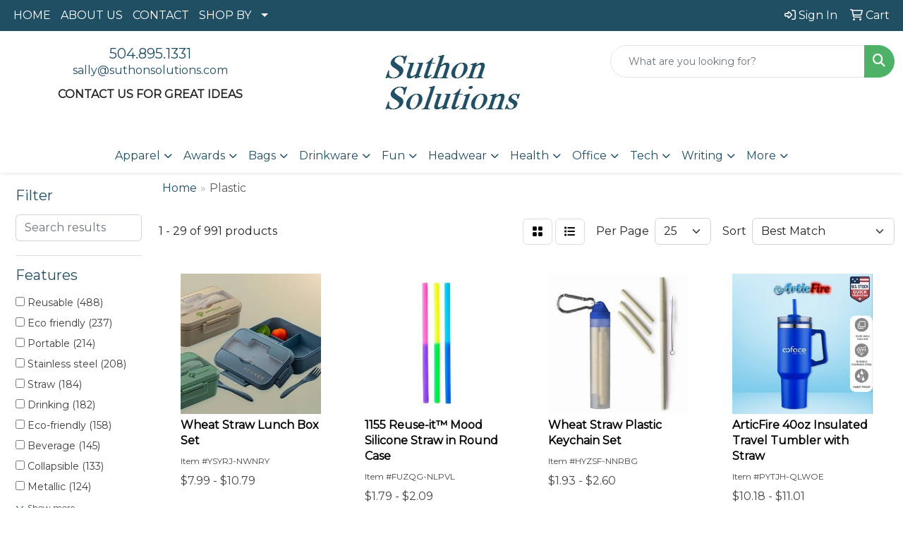

--- FILE ---
content_type: text/html
request_url: https://www.suthonsolutions.com/ws/ws.dll/StartSrch?UID=100540&WENavID=17504409
body_size: 13938
content:
<!DOCTYPE html>
<html lang="en"><head>
<meta charset="utf-8">
<meta http-equiv="X-UA-Compatible" content="IE=edge">
<meta name="viewport" content="width=device-width, initial-scale=1">
<!-- The above 3 meta tags *must* come first in the head; any other head content must come *after* these tags -->


<link href="/distsite/styles/8/css/bootstrap.min.css" rel="stylesheet" />
<link href="https://fonts.googleapis.com/css?family=Open+Sans:400,600|Oswald:400,600" rel="stylesheet">
<link href="/distsite/styles/8/css/owl.carousel.min.css" rel="stylesheet">
<link href="/distsite/styles/8/css/nouislider.css" rel="stylesheet">
<!--<link href="/distsite/styles/8/css/menu.css" rel="stylesheet"/>-->
<link href="/distsite/styles/8/css/flexslider.css" rel="stylesheet">
<link href="/distsite/styles/8/css/all.min.css" rel="stylesheet">
<link href="/distsite/styles/8/css/slick/slick.css" rel="stylesheet"/>
<link href="/distsite/styles/8/css/lightbox/lightbox.css" rel="stylesheet"  />
<link href="/distsite/styles/8/css/yamm.css" rel="stylesheet" />
<!-- Custom styles for this theme -->
<link href="/we/we.dll/StyleSheet?UN=100540&Type=WETheme&TS=C44473.5193402778" rel="stylesheet">
<!-- Custom styles for this theme -->
<link href="/we/we.dll/StyleSheet?UN=100540&Type=WETheme-PS&TS=C44473.5193402778" rel="stylesheet">


<!-- HTML5 shim and Respond.js for IE8 support of HTML5 elements and media queries -->
<!--[if lt IE 9]>
      <script src="https://oss.maxcdn.com/html5shiv/3.7.3/html5shiv.min.js"></script>
      <script src="https://oss.maxcdn.com/respond/1.4.2/respond.min.js"></script>
    <![endif]-->

</head>

<body style="background:#fff;">


  <!-- Slide-Out Menu -->
  <div id="filter-menu" class="filter-menu">
    <button id="close-menu" class="btn-close"></button>
    <div class="menu-content">
      
<aside class="filter-sidebar">



<div class="filter-section first">
	<h2>Filter</h2>
	 <div class="input-group mb-3">
	 <input type="text" style="border-right:0;" placeholder="Search results" class="form-control text-search-within-results" name="SearchWithinResults" value="" maxlength="100" onkeyup="HandleTextFilter(event);">
	  <label class="input-group-text" style="background-color:#fff;"><a  style="display:none;" href="javascript:void(0);" class="remove-filter" data-toggle="tooltip" title="Clear" onclick="ClearTextFilter();"><i class="far fa-times" aria-hidden="true"></i> <span class="fa-sr-only">x</span></a></label>
	</div>
</div>

<a href="javascript:void(0);" class="clear-filters"  style="display:none;" onclick="ClearDrillDown();">Clear all filters</a>

<div class="filter-section"  style="display:none;">
	<h2>Categories</h2>

	<div class="filter-list">

	 

		<!-- wrapper for more filters -->
        <div class="show-filter">

		</div><!-- showfilters -->

	</div>

		<a href="#" class="show-more"  style="display:none;" >Show more</a>
</div>


<div class="filter-section" >
	<h2>Features</h2>

		<div class="filter-list">

	  		<div class="checkbox"><label><input class="filtercheckbox" type="checkbox" name="2|Reusable" ><span> Reusable (488)</span></label></div><div class="checkbox"><label><input class="filtercheckbox" type="checkbox" name="2|Eco friendly" ><span> Eco friendly (237)</span></label></div><div class="checkbox"><label><input class="filtercheckbox" type="checkbox" name="2|Portable" ><span> Portable (214)</span></label></div><div class="checkbox"><label><input class="filtercheckbox" type="checkbox" name="2|Stainless steel" ><span> Stainless steel (208)</span></label></div><div class="checkbox"><label><input class="filtercheckbox" type="checkbox" name="2|Straw" ><span> Straw (184)</span></label></div><div class="checkbox"><label><input class="filtercheckbox" type="checkbox" name="2|Drinking" ><span> Drinking (182)</span></label></div><div class="checkbox"><label><input class="filtercheckbox" type="checkbox" name="2|Eco-friendly" ><span> Eco-friendly (158)</span></label></div><div class="checkbox"><label><input class="filtercheckbox" type="checkbox" name="2|Beverage" ><span> Beverage (145)</span></label></div><div class="checkbox"><label><input class="filtercheckbox" type="checkbox" name="2|Collapsible" ><span> Collapsible (133)</span></label></div><div class="checkbox"><label><input class="filtercheckbox" type="checkbox" name="2|Metallic" ><span> Metallic (124)</span></label></div><div class="show-filter"><div class="checkbox"><label><input class="filtercheckbox" type="checkbox" name="2|Travel" ><span> Travel (124)</span></label></div><div class="checkbox"><label><input class="filtercheckbox" type="checkbox" name="2|Plastic" ><span> Plastic (119)</span></label></div><div class="checkbox"><label><input class="filtercheckbox" type="checkbox" name="2|Metal drinking straw" ><span> Metal drinking straw (118)</span></label></div><div class="checkbox"><label><input class="filtercheckbox" type="checkbox" name="2|Double walled" ><span> Double walled (115)</span></label></div><div class="checkbox"><label><input class="filtercheckbox" type="checkbox" name="2|Durable" ><span> Durable (114)</span></label></div><div class="checkbox"><label><input class="filtercheckbox" type="checkbox" name="2|Gold metal" ><span> Gold metal (114)</span></label></div><div class="checkbox"><label><input class="filtercheckbox" type="checkbox" name="2|Reusable bendy straws" ><span> Reusable bendy straws (114)</span></label></div><div class="checkbox"><label><input class="filtercheckbox" type="checkbox" name="2|Stainless steel straw" ><span> Stainless steel straw (113)</span></label></div><div class="checkbox"><label><input class="filtercheckbox" type="checkbox" name="2|Straight" ><span> Straight (106)</span></label></div><div class="checkbox"><label><input class="filtercheckbox" type="checkbox" name="2|Silicone" ><span> Silicone (105)</span></label></div><div class="checkbox"><label><input class="filtercheckbox" type="checkbox" name="2|Drinking straw" ><span> Drinking straw (102)</span></label></div><div class="checkbox"><label><input class="filtercheckbox" type="checkbox" name="2|Reusable straw" ><span> Reusable straw (102)</span></label></div><div class="checkbox"><label><input class="filtercheckbox" type="checkbox" name="2|Metal" ><span> Metal (84)</span></label></div><div class="checkbox"><label><input class="filtercheckbox" type="checkbox" name="2|Cocktail" ><span> Cocktail (81)</span></label></div><div class="checkbox"><label><input class="filtercheckbox" type="checkbox" name="2|Cleaning brush" ><span> Cleaning brush (79)</span></label></div><div class="checkbox"><label><input class="filtercheckbox" type="checkbox" name="2|Biodegradable" ><span> Biodegradable (70)</span></label></div><div class="checkbox"><label><input class="filtercheckbox" type="checkbox" name="2|Metal straw" ><span> Metal straw (67)</span></label></div><div class="checkbox"><label><input class="filtercheckbox" type="checkbox" name="2|Party" ><span> Party (67)</span></label></div><div class="checkbox"><label><input class="filtercheckbox" type="checkbox" name="2|Foldable" ><span> Foldable (65)</span></label></div><div class="checkbox"><label><input class="filtercheckbox" type="checkbox" name="2|8.5&quot; length" ><span> 8.5&quot; length (63)</span></label></div><div class="checkbox"><label><input class="filtercheckbox" type="checkbox" name="2|Drink" ><span> Drink (63)</span></label></div><div class="checkbox"><label><input class="filtercheckbox" type="checkbox" name="2|Case" ><span> Case (60)</span></label></div><div class="checkbox"><label><input class="filtercheckbox" type="checkbox" name="2|Bent" ><span> Bent (59)</span></label></div><div class="checkbox"><label><input class="filtercheckbox" type="checkbox" name="2|Bamboo" ><span> Bamboo (58)</span></label></div><div class="checkbox"><label><input class="filtercheckbox" type="checkbox" name="2|Eco" ><span> Eco (58)</span></label></div><div class="checkbox"><label><input class="filtercheckbox" type="checkbox" name="2|0.25&quot; diameter" ><span> 0.25&quot; diameter (57)</span></label></div><div class="checkbox"><label><input class="filtercheckbox" type="checkbox" name="2|Washable" ><span> Washable (56)</span></label></div><div class="checkbox"><label><input class="filtercheckbox" type="checkbox" name="2|Food grade" ><span> Food grade (54)</span></label></div><div class="checkbox"><label><input class="filtercheckbox" type="checkbox" name="2|Silicone straw" ><span> Silicone straw (54)</span></label></div><div class="checkbox"><label><input class="filtercheckbox" type="checkbox" name="2|Smoothie" ><span> Smoothie (54)</span></label></div><div class="checkbox"><label><input class="filtercheckbox" type="checkbox" name="2|Juice" ><span> Juice (52)</span></label></div><div class="checkbox"><label><input class="filtercheckbox" type="checkbox" name="2|Sustainable" ><span> Sustainable (51)</span></label></div><div class="checkbox"><label><input class="filtercheckbox" type="checkbox" name="2|Brush" ><span> Brush (48)</span></label></div><div class="checkbox"><label><input class="filtercheckbox" type="checkbox" name="2|Flexible" ><span> Flexible (48)</span></label></div><div class="checkbox"><label><input class="filtercheckbox" type="checkbox" name="2|Lightweight" ><span> Lightweight (47)</span></label></div><div class="checkbox"><label><input class="filtercheckbox" type="checkbox" name="2|Recycle" ><span> Recycle (46)</span></label></div><div class="checkbox"><label><input class="filtercheckbox" type="checkbox" name="2|Sipper" ><span> Sipper (46)</span></label></div><div class="checkbox"><label><input class="filtercheckbox" type="checkbox" name="2|Recyclable" ><span> Recyclable (45)</span></label></div><div class="checkbox"><label><input class="filtercheckbox" type="checkbox" name="2|Coffee" ><span> Coffee (42)</span></label></div><div class="checkbox"><label><input class="filtercheckbox" type="checkbox" name="2|Eco straw" ><span> Eco straw (42)</span></label></div></div>

			<!-- wrapper for more filters -->
			<div class="show-filter">

			</div><!-- showfilters -->
 		</div>
		<a href="#" class="show-more"  >Show more</a>


</div>


<div class="filter-section" >
	<h2>Colors</h2>

		<div class="filter-list">

		  	<div class="checkbox"><label><input class="filtercheckbox" type="checkbox" name="1|Blue" ><span> Blue (463)</span></label></div><div class="checkbox"><label><input class="filtercheckbox" type="checkbox" name="1|Black" ><span> Black (424)</span></label></div><div class="checkbox"><label><input class="filtercheckbox" type="checkbox" name="1|Green" ><span> Green (351)</span></label></div><div class="checkbox"><label><input class="filtercheckbox" type="checkbox" name="1|Red" ><span> Red (289)</span></label></div><div class="checkbox"><label><input class="filtercheckbox" type="checkbox" name="1|Pink" ><span> Pink (267)</span></label></div><div class="checkbox"><label><input class="filtercheckbox" type="checkbox" name="1|Silver" ><span> Silver (260)</span></label></div><div class="checkbox"><label><input class="filtercheckbox" type="checkbox" name="1|Purple" ><span> Purple (259)</span></label></div><div class="checkbox"><label><input class="filtercheckbox" type="checkbox" name="1|Yellow" ><span> Yellow (199)</span></label></div><div class="checkbox"><label><input class="filtercheckbox" type="checkbox" name="1|Gold" ><span> Gold (176)</span></label></div><div class="checkbox"><label><input class="filtercheckbox" type="checkbox" name="1|White" ><span> White (174)</span></label></div><div class="show-filter"><div class="checkbox"><label><input class="filtercheckbox" type="checkbox" name="1|Orange" ><span> Orange (154)</span></label></div><div class="checkbox"><label><input class="filtercheckbox" type="checkbox" name="1|Gray" ><span> Gray (136)</span></label></div><div class="checkbox"><label><input class="filtercheckbox" type="checkbox" name="1|Rose gold" ><span> Rose gold (123)</span></label></div><div class="checkbox"><label><input class="filtercheckbox" type="checkbox" name="1|Various" ><span> Various (56)</span></label></div><div class="checkbox"><label><input class="filtercheckbox" type="checkbox" name="1|Light blue" ><span> Light blue (51)</span></label></div><div class="checkbox"><label><input class="filtercheckbox" type="checkbox" name="1|Gradient ramp" ><span> Gradient ramp (42)</span></label></div><div class="checkbox"><label><input class="filtercheckbox" type="checkbox" name="1|Clear" ><span> Clear (38)</span></label></div><div class="checkbox"><label><input class="filtercheckbox" type="checkbox" name="1|Brown" ><span> Brown (34)</span></label></div><div class="checkbox"><label><input class="filtercheckbox" type="checkbox" name="1|Rainbow" ><span> Rainbow (33)</span></label></div><div class="checkbox"><label><input class="filtercheckbox" type="checkbox" name="1|Natural bamboo brown" ><span> Natural bamboo brown (28)</span></label></div><div class="checkbox"><label><input class="filtercheckbox" type="checkbox" name="1|Royal blue" ><span> Royal blue (23)</span></label></div><div class="checkbox"><label><input class="filtercheckbox" type="checkbox" name="1|Brass" ><span> Brass (20)</span></label></div><div class="checkbox"><label><input class="filtercheckbox" type="checkbox" name="1|Lime green" ><span> Lime green (20)</span></label></div><div class="checkbox"><label><input class="filtercheckbox" type="checkbox" name="1|Gradient rainbow" ><span> Gradient rainbow (18)</span></label></div><div class="checkbox"><label><input class="filtercheckbox" type="checkbox" name="1|Navy blue" ><span> Navy blue (18)</span></label></div><div class="checkbox"><label><input class="filtercheckbox" type="checkbox" name="1|Beige" ><span> Beige (14)</span></label></div><div class="checkbox"><label><input class="filtercheckbox" type="checkbox" name="1|Rose red" ><span> Rose red (11)</span></label></div><div class="checkbox"><label><input class="filtercheckbox" type="checkbox" name="1|Dark blue" ><span> Dark blue (10)</span></label></div><div class="checkbox"><label><input class="filtercheckbox" type="checkbox" name="1|Light pink" ><span> Light pink (9)</span></label></div><div class="checkbox"><label><input class="filtercheckbox" type="checkbox" name="1|Sky blue" ><span> Sky blue (9)</span></label></div><div class="checkbox"><label><input class="filtercheckbox" type="checkbox" name="1|Bronze" ><span> Bronze (8)</span></label></div><div class="checkbox"><label><input class="filtercheckbox" type="checkbox" name="1|Dark gray" ><span> Dark gray (8)</span></label></div><div class="checkbox"><label><input class="filtercheckbox" type="checkbox" name="1|Light green" ><span> Light green (7)</span></label></div><div class="checkbox"><label><input class="filtercheckbox" type="checkbox" name="1|Magenta pink" ><span> Magenta pink (7)</span></label></div><div class="checkbox"><label><input class="filtercheckbox" type="checkbox" name="1|Hot pink" ><span> Hot pink (6)</span></label></div><div class="checkbox"><label><input class="filtercheckbox" type="checkbox" name="1|Kraft brown" ><span> Kraft brown (6)</span></label></div><div class="checkbox"><label><input class="filtercheckbox" type="checkbox" name="1|Natural beige" ><span> Natural beige (6)</span></label></div><div class="checkbox"><label><input class="filtercheckbox" type="checkbox" name="1|Teal blue" ><span> Teal blue (6)</span></label></div><div class="checkbox"><label><input class="filtercheckbox" type="checkbox" name="1|Blue/purple" ><span> Blue/purple (5)</span></label></div><div class="checkbox"><label><input class="filtercheckbox" type="checkbox" name="1|Forest green" ><span> Forest green (5)</span></label></div><div class="checkbox"><label><input class="filtercheckbox" type="checkbox" name="1|Golden" ><span> Golden (5)</span></label></div><div class="checkbox"><label><input class="filtercheckbox" type="checkbox" name="1|Silver/black" ><span> Silver/black (5)</span></label></div><div class="checkbox"><label><input class="filtercheckbox" type="checkbox" name="1|Bamboo brown" ><span> Bamboo brown (4)</span></label></div><div class="checkbox"><label><input class="filtercheckbox" type="checkbox" name="1|Light gray" ><span> Light gray (4)</span></label></div><div class="checkbox"><label><input class="filtercheckbox" type="checkbox" name="1|Natural" ><span> Natural (4)</span></label></div><div class="checkbox"><label><input class="filtercheckbox" type="checkbox" name="1|Natural calico bag" ><span> Natural calico bag (4)</span></label></div><div class="checkbox"><label><input class="filtercheckbox" type="checkbox" name="1|Pink/purple" ><span> Pink/purple (4)</span></label></div><div class="checkbox"><label><input class="filtercheckbox" type="checkbox" name="1|Silver/blue" ><span> Silver/blue (4)</span></label></div><div class="checkbox"><label><input class="filtercheckbox" type="checkbox" name="1|Sliver" ><span> Sliver (4)</span></label></div><div class="checkbox"><label><input class="filtercheckbox" type="checkbox" name="1|Tan" ><span> Tan (4)</span></label></div></div>


			<!-- wrapper for more filters -->
			<div class="show-filter">

			</div><!-- showfilters -->

		  </div>

		<a href="#" class="show-more"  >Show more</a>
</div>


<div class="filter-section"  >
	<h2>Price Range</h2>
	<div class="filter-price-wrap">
		<div class="filter-price-inner">
			<div class="input-group">
				<span class="input-group-text input-group-text-white">$</span>
				<input type="text" class="form-control form-control-sm filter-min-prices" name="min-prices" value="" placeholder="Min" onkeyup="HandlePriceFilter(event);">
			</div>
			<div class="input-group">
				<span class="input-group-text input-group-text-white">$</span>
				<input type="text" class="form-control form-control-sm filter-max-prices" name="max-prices" value="" placeholder="Max" onkeyup="HandlePriceFilter(event);">
			</div>
		</div>
		<a href="javascript:void(0)" onclick="SetPriceFilter();" ><i class="fa-solid fa-chevron-right"></i></a>
	</div>
</div>

<div class="filter-section"   >
	<h2>Quantity</h2>
	<div class="filter-price-wrap mb-2">
		<input type="text" class="form-control form-control-sm filter-quantity" value="" placeholder="Qty" onkeyup="HandleQuantityFilter(event);">
		<a href="javascript:void(0)" onclick="SetQuantityFilter();"><i class="fa-solid fa-chevron-right"></i></a>
	</div>
</div>




	</aside>

    </div>
</div>




	<div class="container-fluid">
		<div class="row">

			<div class="col-md-3 col-lg-2">
        <div class="d-none d-md-block">
          <div id="desktop-filter">
            
<aside class="filter-sidebar">



<div class="filter-section first">
	<h2>Filter</h2>
	 <div class="input-group mb-3">
	 <input type="text" style="border-right:0;" placeholder="Search results" class="form-control text-search-within-results" name="SearchWithinResults" value="" maxlength="100" onkeyup="HandleTextFilter(event);">
	  <label class="input-group-text" style="background-color:#fff;"><a  style="display:none;" href="javascript:void(0);" class="remove-filter" data-toggle="tooltip" title="Clear" onclick="ClearTextFilter();"><i class="far fa-times" aria-hidden="true"></i> <span class="fa-sr-only">x</span></a></label>
	</div>
</div>

<a href="javascript:void(0);" class="clear-filters"  style="display:none;" onclick="ClearDrillDown();">Clear all filters</a>

<div class="filter-section"  style="display:none;">
	<h2>Categories</h2>

	<div class="filter-list">

	 

		<!-- wrapper for more filters -->
        <div class="show-filter">

		</div><!-- showfilters -->

	</div>

		<a href="#" class="show-more"  style="display:none;" >Show more</a>
</div>


<div class="filter-section" >
	<h2>Features</h2>

		<div class="filter-list">

	  		<div class="checkbox"><label><input class="filtercheckbox" type="checkbox" name="2|Reusable" ><span> Reusable (488)</span></label></div><div class="checkbox"><label><input class="filtercheckbox" type="checkbox" name="2|Eco friendly" ><span> Eco friendly (237)</span></label></div><div class="checkbox"><label><input class="filtercheckbox" type="checkbox" name="2|Portable" ><span> Portable (214)</span></label></div><div class="checkbox"><label><input class="filtercheckbox" type="checkbox" name="2|Stainless steel" ><span> Stainless steel (208)</span></label></div><div class="checkbox"><label><input class="filtercheckbox" type="checkbox" name="2|Straw" ><span> Straw (184)</span></label></div><div class="checkbox"><label><input class="filtercheckbox" type="checkbox" name="2|Drinking" ><span> Drinking (182)</span></label></div><div class="checkbox"><label><input class="filtercheckbox" type="checkbox" name="2|Eco-friendly" ><span> Eco-friendly (158)</span></label></div><div class="checkbox"><label><input class="filtercheckbox" type="checkbox" name="2|Beverage" ><span> Beverage (145)</span></label></div><div class="checkbox"><label><input class="filtercheckbox" type="checkbox" name="2|Collapsible" ><span> Collapsible (133)</span></label></div><div class="checkbox"><label><input class="filtercheckbox" type="checkbox" name="2|Metallic" ><span> Metallic (124)</span></label></div><div class="show-filter"><div class="checkbox"><label><input class="filtercheckbox" type="checkbox" name="2|Travel" ><span> Travel (124)</span></label></div><div class="checkbox"><label><input class="filtercheckbox" type="checkbox" name="2|Plastic" ><span> Plastic (119)</span></label></div><div class="checkbox"><label><input class="filtercheckbox" type="checkbox" name="2|Metal drinking straw" ><span> Metal drinking straw (118)</span></label></div><div class="checkbox"><label><input class="filtercheckbox" type="checkbox" name="2|Double walled" ><span> Double walled (115)</span></label></div><div class="checkbox"><label><input class="filtercheckbox" type="checkbox" name="2|Durable" ><span> Durable (114)</span></label></div><div class="checkbox"><label><input class="filtercheckbox" type="checkbox" name="2|Gold metal" ><span> Gold metal (114)</span></label></div><div class="checkbox"><label><input class="filtercheckbox" type="checkbox" name="2|Reusable bendy straws" ><span> Reusable bendy straws (114)</span></label></div><div class="checkbox"><label><input class="filtercheckbox" type="checkbox" name="2|Stainless steel straw" ><span> Stainless steel straw (113)</span></label></div><div class="checkbox"><label><input class="filtercheckbox" type="checkbox" name="2|Straight" ><span> Straight (106)</span></label></div><div class="checkbox"><label><input class="filtercheckbox" type="checkbox" name="2|Silicone" ><span> Silicone (105)</span></label></div><div class="checkbox"><label><input class="filtercheckbox" type="checkbox" name="2|Drinking straw" ><span> Drinking straw (102)</span></label></div><div class="checkbox"><label><input class="filtercheckbox" type="checkbox" name="2|Reusable straw" ><span> Reusable straw (102)</span></label></div><div class="checkbox"><label><input class="filtercheckbox" type="checkbox" name="2|Metal" ><span> Metal (84)</span></label></div><div class="checkbox"><label><input class="filtercheckbox" type="checkbox" name="2|Cocktail" ><span> Cocktail (81)</span></label></div><div class="checkbox"><label><input class="filtercheckbox" type="checkbox" name="2|Cleaning brush" ><span> Cleaning brush (79)</span></label></div><div class="checkbox"><label><input class="filtercheckbox" type="checkbox" name="2|Biodegradable" ><span> Biodegradable (70)</span></label></div><div class="checkbox"><label><input class="filtercheckbox" type="checkbox" name="2|Metal straw" ><span> Metal straw (67)</span></label></div><div class="checkbox"><label><input class="filtercheckbox" type="checkbox" name="2|Party" ><span> Party (67)</span></label></div><div class="checkbox"><label><input class="filtercheckbox" type="checkbox" name="2|Foldable" ><span> Foldable (65)</span></label></div><div class="checkbox"><label><input class="filtercheckbox" type="checkbox" name="2|8.5&quot; length" ><span> 8.5&quot; length (63)</span></label></div><div class="checkbox"><label><input class="filtercheckbox" type="checkbox" name="2|Drink" ><span> Drink (63)</span></label></div><div class="checkbox"><label><input class="filtercheckbox" type="checkbox" name="2|Case" ><span> Case (60)</span></label></div><div class="checkbox"><label><input class="filtercheckbox" type="checkbox" name="2|Bent" ><span> Bent (59)</span></label></div><div class="checkbox"><label><input class="filtercheckbox" type="checkbox" name="2|Bamboo" ><span> Bamboo (58)</span></label></div><div class="checkbox"><label><input class="filtercheckbox" type="checkbox" name="2|Eco" ><span> Eco (58)</span></label></div><div class="checkbox"><label><input class="filtercheckbox" type="checkbox" name="2|0.25&quot; diameter" ><span> 0.25&quot; diameter (57)</span></label></div><div class="checkbox"><label><input class="filtercheckbox" type="checkbox" name="2|Washable" ><span> Washable (56)</span></label></div><div class="checkbox"><label><input class="filtercheckbox" type="checkbox" name="2|Food grade" ><span> Food grade (54)</span></label></div><div class="checkbox"><label><input class="filtercheckbox" type="checkbox" name="2|Silicone straw" ><span> Silicone straw (54)</span></label></div><div class="checkbox"><label><input class="filtercheckbox" type="checkbox" name="2|Smoothie" ><span> Smoothie (54)</span></label></div><div class="checkbox"><label><input class="filtercheckbox" type="checkbox" name="2|Juice" ><span> Juice (52)</span></label></div><div class="checkbox"><label><input class="filtercheckbox" type="checkbox" name="2|Sustainable" ><span> Sustainable (51)</span></label></div><div class="checkbox"><label><input class="filtercheckbox" type="checkbox" name="2|Brush" ><span> Brush (48)</span></label></div><div class="checkbox"><label><input class="filtercheckbox" type="checkbox" name="2|Flexible" ><span> Flexible (48)</span></label></div><div class="checkbox"><label><input class="filtercheckbox" type="checkbox" name="2|Lightweight" ><span> Lightweight (47)</span></label></div><div class="checkbox"><label><input class="filtercheckbox" type="checkbox" name="2|Recycle" ><span> Recycle (46)</span></label></div><div class="checkbox"><label><input class="filtercheckbox" type="checkbox" name="2|Sipper" ><span> Sipper (46)</span></label></div><div class="checkbox"><label><input class="filtercheckbox" type="checkbox" name="2|Recyclable" ><span> Recyclable (45)</span></label></div><div class="checkbox"><label><input class="filtercheckbox" type="checkbox" name="2|Coffee" ><span> Coffee (42)</span></label></div><div class="checkbox"><label><input class="filtercheckbox" type="checkbox" name="2|Eco straw" ><span> Eco straw (42)</span></label></div></div>

			<!-- wrapper for more filters -->
			<div class="show-filter">

			</div><!-- showfilters -->
 		</div>
		<a href="#" class="show-more"  >Show more</a>


</div>


<div class="filter-section" >
	<h2>Colors</h2>

		<div class="filter-list">

		  	<div class="checkbox"><label><input class="filtercheckbox" type="checkbox" name="1|Blue" ><span> Blue (463)</span></label></div><div class="checkbox"><label><input class="filtercheckbox" type="checkbox" name="1|Black" ><span> Black (424)</span></label></div><div class="checkbox"><label><input class="filtercheckbox" type="checkbox" name="1|Green" ><span> Green (351)</span></label></div><div class="checkbox"><label><input class="filtercheckbox" type="checkbox" name="1|Red" ><span> Red (289)</span></label></div><div class="checkbox"><label><input class="filtercheckbox" type="checkbox" name="1|Pink" ><span> Pink (267)</span></label></div><div class="checkbox"><label><input class="filtercheckbox" type="checkbox" name="1|Silver" ><span> Silver (260)</span></label></div><div class="checkbox"><label><input class="filtercheckbox" type="checkbox" name="1|Purple" ><span> Purple (259)</span></label></div><div class="checkbox"><label><input class="filtercheckbox" type="checkbox" name="1|Yellow" ><span> Yellow (199)</span></label></div><div class="checkbox"><label><input class="filtercheckbox" type="checkbox" name="1|Gold" ><span> Gold (176)</span></label></div><div class="checkbox"><label><input class="filtercheckbox" type="checkbox" name="1|White" ><span> White (174)</span></label></div><div class="show-filter"><div class="checkbox"><label><input class="filtercheckbox" type="checkbox" name="1|Orange" ><span> Orange (154)</span></label></div><div class="checkbox"><label><input class="filtercheckbox" type="checkbox" name="1|Gray" ><span> Gray (136)</span></label></div><div class="checkbox"><label><input class="filtercheckbox" type="checkbox" name="1|Rose gold" ><span> Rose gold (123)</span></label></div><div class="checkbox"><label><input class="filtercheckbox" type="checkbox" name="1|Various" ><span> Various (56)</span></label></div><div class="checkbox"><label><input class="filtercheckbox" type="checkbox" name="1|Light blue" ><span> Light blue (51)</span></label></div><div class="checkbox"><label><input class="filtercheckbox" type="checkbox" name="1|Gradient ramp" ><span> Gradient ramp (42)</span></label></div><div class="checkbox"><label><input class="filtercheckbox" type="checkbox" name="1|Clear" ><span> Clear (38)</span></label></div><div class="checkbox"><label><input class="filtercheckbox" type="checkbox" name="1|Brown" ><span> Brown (34)</span></label></div><div class="checkbox"><label><input class="filtercheckbox" type="checkbox" name="1|Rainbow" ><span> Rainbow (33)</span></label></div><div class="checkbox"><label><input class="filtercheckbox" type="checkbox" name="1|Natural bamboo brown" ><span> Natural bamboo brown (28)</span></label></div><div class="checkbox"><label><input class="filtercheckbox" type="checkbox" name="1|Royal blue" ><span> Royal blue (23)</span></label></div><div class="checkbox"><label><input class="filtercheckbox" type="checkbox" name="1|Brass" ><span> Brass (20)</span></label></div><div class="checkbox"><label><input class="filtercheckbox" type="checkbox" name="1|Lime green" ><span> Lime green (20)</span></label></div><div class="checkbox"><label><input class="filtercheckbox" type="checkbox" name="1|Gradient rainbow" ><span> Gradient rainbow (18)</span></label></div><div class="checkbox"><label><input class="filtercheckbox" type="checkbox" name="1|Navy blue" ><span> Navy blue (18)</span></label></div><div class="checkbox"><label><input class="filtercheckbox" type="checkbox" name="1|Beige" ><span> Beige (14)</span></label></div><div class="checkbox"><label><input class="filtercheckbox" type="checkbox" name="1|Rose red" ><span> Rose red (11)</span></label></div><div class="checkbox"><label><input class="filtercheckbox" type="checkbox" name="1|Dark blue" ><span> Dark blue (10)</span></label></div><div class="checkbox"><label><input class="filtercheckbox" type="checkbox" name="1|Light pink" ><span> Light pink (9)</span></label></div><div class="checkbox"><label><input class="filtercheckbox" type="checkbox" name="1|Sky blue" ><span> Sky blue (9)</span></label></div><div class="checkbox"><label><input class="filtercheckbox" type="checkbox" name="1|Bronze" ><span> Bronze (8)</span></label></div><div class="checkbox"><label><input class="filtercheckbox" type="checkbox" name="1|Dark gray" ><span> Dark gray (8)</span></label></div><div class="checkbox"><label><input class="filtercheckbox" type="checkbox" name="1|Light green" ><span> Light green (7)</span></label></div><div class="checkbox"><label><input class="filtercheckbox" type="checkbox" name="1|Magenta pink" ><span> Magenta pink (7)</span></label></div><div class="checkbox"><label><input class="filtercheckbox" type="checkbox" name="1|Hot pink" ><span> Hot pink (6)</span></label></div><div class="checkbox"><label><input class="filtercheckbox" type="checkbox" name="1|Kraft brown" ><span> Kraft brown (6)</span></label></div><div class="checkbox"><label><input class="filtercheckbox" type="checkbox" name="1|Natural beige" ><span> Natural beige (6)</span></label></div><div class="checkbox"><label><input class="filtercheckbox" type="checkbox" name="1|Teal blue" ><span> Teal blue (6)</span></label></div><div class="checkbox"><label><input class="filtercheckbox" type="checkbox" name="1|Blue/purple" ><span> Blue/purple (5)</span></label></div><div class="checkbox"><label><input class="filtercheckbox" type="checkbox" name="1|Forest green" ><span> Forest green (5)</span></label></div><div class="checkbox"><label><input class="filtercheckbox" type="checkbox" name="1|Golden" ><span> Golden (5)</span></label></div><div class="checkbox"><label><input class="filtercheckbox" type="checkbox" name="1|Silver/black" ><span> Silver/black (5)</span></label></div><div class="checkbox"><label><input class="filtercheckbox" type="checkbox" name="1|Bamboo brown" ><span> Bamboo brown (4)</span></label></div><div class="checkbox"><label><input class="filtercheckbox" type="checkbox" name="1|Light gray" ><span> Light gray (4)</span></label></div><div class="checkbox"><label><input class="filtercheckbox" type="checkbox" name="1|Natural" ><span> Natural (4)</span></label></div><div class="checkbox"><label><input class="filtercheckbox" type="checkbox" name="1|Natural calico bag" ><span> Natural calico bag (4)</span></label></div><div class="checkbox"><label><input class="filtercheckbox" type="checkbox" name="1|Pink/purple" ><span> Pink/purple (4)</span></label></div><div class="checkbox"><label><input class="filtercheckbox" type="checkbox" name="1|Silver/blue" ><span> Silver/blue (4)</span></label></div><div class="checkbox"><label><input class="filtercheckbox" type="checkbox" name="1|Sliver" ><span> Sliver (4)</span></label></div><div class="checkbox"><label><input class="filtercheckbox" type="checkbox" name="1|Tan" ><span> Tan (4)</span></label></div></div>


			<!-- wrapper for more filters -->
			<div class="show-filter">

			</div><!-- showfilters -->

		  </div>

		<a href="#" class="show-more"  >Show more</a>
</div>


<div class="filter-section"  >
	<h2>Price Range</h2>
	<div class="filter-price-wrap">
		<div class="filter-price-inner">
			<div class="input-group">
				<span class="input-group-text input-group-text-white">$</span>
				<input type="text" class="form-control form-control-sm filter-min-prices" name="min-prices" value="" placeholder="Min" onkeyup="HandlePriceFilter(event);">
			</div>
			<div class="input-group">
				<span class="input-group-text input-group-text-white">$</span>
				<input type="text" class="form-control form-control-sm filter-max-prices" name="max-prices" value="" placeholder="Max" onkeyup="HandlePriceFilter(event);">
			</div>
		</div>
		<a href="javascript:void(0)" onclick="SetPriceFilter();" ><i class="fa-solid fa-chevron-right"></i></a>
	</div>
</div>

<div class="filter-section"   >
	<h2>Quantity</h2>
	<div class="filter-price-wrap mb-2">
		<input type="text" class="form-control form-control-sm filter-quantity" value="" placeholder="Qty" onkeyup="HandleQuantityFilter(event);">
		<a href="javascript:void(0)" onclick="SetQuantityFilter();"><i class="fa-solid fa-chevron-right"></i></a>
	</div>
</div>




	</aside>

          </div>
        </div>
			</div>

			<div class="col-md-9 col-lg-10">
				

				<ol class="breadcrumb"  >
              		<li><a href="https://www.suthonsolutions.com" target="_top">Home</a></li>
             	 	<li class="active">Plastic</li>
            	</ol>




				<div id="product-list-controls">

				
						<div class="d-flex align-items-center justify-content-between">
							<div class="d-none d-md-block me-3">
								1 - 29 of  991 <span class="d-none d-lg-inline">products</span>
							</div>
					  
						  <!-- Right Aligned Controls -->
						  <div class="product-controls-right d-flex align-items-center">
       
              <button id="show-filter-button" class="btn btn-control d-block d-md-none"><i class="fa-solid fa-filter" aria-hidden="true"></i></button>

							
							<span class="me-3">
								<a href="/ws/ws.dll/StartSrch?UID=100540&WENavID=17504409&View=T&ST=26011702214564517122456147" class="btn btn-control grid" title="Change to Grid View"><i class="fa-solid fa-grid-2" aria-hidden="true"></i>  <span class="fa-sr-only">Grid</span></a>
								<a href="/ws/ws.dll/StartSrch?UID=100540&WENavID=17504409&View=L&ST=26011702214564517122456147" class="btn btn-control" title="Change to List View"><i class="fa-solid fa-list"></i> <span class="fa-sr-only">List</span></a>
							</span>
							
					  
							<!-- Number of Items Per Page -->
							<div class="me-2 d-none d-lg-block">
								<label>Per Page</label>
							</div>
							<div class="me-3 d-none d-md-block">
								<select class="form-select notranslate" onchange="GoToNewURL(this);" aria-label="Items per page">
									<option value="/ws/ws.dll/StartSrch?UID=100540&WENavID=17504409&ST=26011702214564517122456147&PPP=10" >10</option><option value="/ws/ws.dll/StartSrch?UID=100540&WENavID=17504409&ST=26011702214564517122456147&PPP=25" selected>25</option><option value="/ws/ws.dll/StartSrch?UID=100540&WENavID=17504409&ST=26011702214564517122456147&PPP=50" >50</option><option value="/ws/ws.dll/StartSrch?UID=100540&WENavID=17504409&ST=26011702214564517122456147&PPP=100" >100</option><option value="/ws/ws.dll/StartSrch?UID=100540&WENavID=17504409&ST=26011702214564517122456147&PPP=250" >250</option>
								
								</select>
							</div>
					  
							<!-- Sort By -->
							<div class="d-none d-lg-block me-2">
								<label>Sort</label>
							</div>
							<div>
								<select class="form-select" onchange="GoToNewURL(this);">
									<option value="/ws/ws.dll/StartSrch?UID=100540&WENavID=17504409&Sort=0" selected>Best Match</option><option value="/ws/ws.dll/StartSrch?UID=100540&WENavID=17504409&Sort=3">Most Popular</option><option value="/ws/ws.dll/StartSrch?UID=100540&WENavID=17504409&Sort=1">Price (Low to High)</option><option value="/ws/ws.dll/StartSrch?UID=100540&WENavID=17504409&Sort=2">Price (High to Low)</option>
								 </select>
							</div>
						  </div>
						</div>

			  </div>

				<!-- Product Results List -->
				<ul class="thumbnail-list"><a name="0" href="#" alt="Item 0"></a>
<li>
 <a href="https://www.suthonsolutions.com/p/YSYRJ-NWNRY/wheat-straw-lunch-box-set" target="_parent" alt="Wheat Straw Lunch Box Set">
 <div class="pr-list-grid">
		<img class="img-responsive" src="/ws/ws.dll/QPic?SN=63952&P=146336614&I=0&PX=300" alt="Wheat Straw Lunch Box Set">
		<p class="pr-name">Wheat Straw Lunch Box Set</p>
		<div class="pr-meta-row">
			<div class="product-reviews"  style="display:none;">
				<div class="rating-stars">
				<i class="fa-solid fa-star-sharp active" aria-hidden="true"></i><i class="fa-solid fa-star-sharp active" aria-hidden="true"></i><i class="fa-solid fa-star-sharp active" aria-hidden="true"></i><i class="fa-solid fa-star-sharp" aria-hidden="true"></i><i class="fa-solid fa-star-sharp" aria-hidden="true"></i>
				</div>
				<span class="rating-count">(1)</span>
			</div>
			
		</div>
		<p class="pr-number"  ><span class="notranslate">Item #YSYRJ-NWNRY</span></p>
		<p class="pr-price"  ><span class="notranslate">$7.99</span> - <span class="notranslate">$10.79</span></p>
 </div>
 </a>
</li>
<a name="1" href="#" alt="Item 1"></a>
<li>
 <a href="https://www.suthonsolutions.com/p/FUZQG-NLPVL/1155-reuse-it-mood-silicone-straw-in-round-case" target="_parent" alt="1155 Reuse-it™ Mood Silicone Straw in Round Case">
 <div class="pr-list-grid">
		<img class="img-responsive" src="/ws/ws.dll/QPic?SN=50018&P=756144721&I=0&PX=300" alt="1155 Reuse-it™ Mood Silicone Straw in Round Case">
		<p class="pr-name">1155 Reuse-it™ Mood Silicone Straw in Round Case</p>
		<div class="pr-meta-row">
			<div class="product-reviews"  style="display:none;">
				<div class="rating-stars">
				<i class="fa-solid fa-star-sharp" aria-hidden="true"></i><i class="fa-solid fa-star-sharp" aria-hidden="true"></i><i class="fa-solid fa-star-sharp" aria-hidden="true"></i><i class="fa-solid fa-star-sharp" aria-hidden="true"></i><i class="fa-solid fa-star-sharp" aria-hidden="true"></i>
				</div>
				<span class="rating-count">(0)</span>
			</div>
			
		</div>
		<p class="pr-number"  ><span class="notranslate">Item #FUZQG-NLPVL</span></p>
		<p class="pr-price"  ><span class="notranslate">$1.79</span> - <span class="notranslate">$2.09</span></p>
 </div>
 </a>
</li>
<a name="2" href="#" alt="Item 2"></a>
<li>
 <a href="https://www.suthonsolutions.com/p/HYZSF-NNRBG/wheat-straw-plastic-keychain-set" target="_parent" alt="Wheat Straw Plastic Keychain Set">
 <div class="pr-list-grid">
		<img class="img-responsive" src="/ws/ws.dll/QPic?SN=63952&P=976180700&I=0&PX=300" alt="Wheat Straw Plastic Keychain Set">
		<p class="pr-name">Wheat Straw Plastic Keychain Set</p>
		<div class="pr-meta-row">
			<div class="product-reviews"  style="display:none;">
				<div class="rating-stars">
				<i class="fa-solid fa-star-sharp active" aria-hidden="true"></i><i class="fa-solid fa-star-sharp active" aria-hidden="true"></i><i class="fa-solid fa-star-sharp active" aria-hidden="true"></i><i class="fa-solid fa-star-sharp active" aria-hidden="true"></i><i class="fa-solid fa-star-sharp" aria-hidden="true"></i>
				</div>
				<span class="rating-count">(1)</span>
			</div>
			
		</div>
		<p class="pr-number"  ><span class="notranslate">Item #HYZSF-NNRBG</span></p>
		<p class="pr-price"  ><span class="notranslate">$1.93</span> - <span class="notranslate">$2.60</span></p>
 </div>
 </a>
</li>
<a name="3" href="#" alt="Item 3"></a>
<li>
 <a href="https://www.suthonsolutions.com/p/PYTJH-QLWOE/articfire-40oz-insulated-travel-tumbler-with-straw" target="_parent" alt="ArticFire 40oz Insulated Travel Tumbler with Straw">
 <div class="pr-list-grid">
		<img class="img-responsive" src="/ws/ws.dll/QPic?SN=67695&P=367520192&I=0&PX=300" alt="ArticFire 40oz Insulated Travel Tumbler with Straw">
		<p class="pr-name">ArticFire 40oz Insulated Travel Tumbler with Straw</p>
		<div class="pr-meta-row">
			<div class="product-reviews"  style="display:none;">
				<div class="rating-stars">
				<i class="fa-solid fa-star-sharp" aria-hidden="true"></i><i class="fa-solid fa-star-sharp" aria-hidden="true"></i><i class="fa-solid fa-star-sharp" aria-hidden="true"></i><i class="fa-solid fa-star-sharp" aria-hidden="true"></i><i class="fa-solid fa-star-sharp" aria-hidden="true"></i>
				</div>
				<span class="rating-count">(0)</span>
			</div>
			
		</div>
		<p class="pr-number"  ><span class="notranslate">Item #PYTJH-QLWOE</span></p>
		<p class="pr-price"  ><span class="notranslate">$10.18</span> - <span class="notranslate">$11.01</span></p>
 </div>
 </a>
</li>
<a name="4" href="#" alt="Item 4"></a>
<li>
 <a href="https://www.suthonsolutions.com/p/BRSQI-NYGRN/6pcs-eco-friendly-bamboo-cutlery-set-with-pouch" target="_parent" alt="6pcs Eco-Friendly Bamboo Cutlery Set with Pouch">
 <div class="pr-list-grid">
		<img class="img-responsive" src="/ws/ws.dll/QPic?SN=67695&P=506367023&I=0&PX=300" alt="6pcs Eco-Friendly Bamboo Cutlery Set with Pouch">
		<p class="pr-name">6pcs Eco-Friendly Bamboo Cutlery Set with Pouch</p>
		<div class="pr-meta-row">
			<div class="product-reviews"  style="display:none;">
				<div class="rating-stars">
				<i class="fa-solid fa-star-sharp" aria-hidden="true"></i><i class="fa-solid fa-star-sharp" aria-hidden="true"></i><i class="fa-solid fa-star-sharp" aria-hidden="true"></i><i class="fa-solid fa-star-sharp" aria-hidden="true"></i><i class="fa-solid fa-star-sharp" aria-hidden="true"></i>
				</div>
				<span class="rating-count">(0)</span>
			</div>
			
		</div>
		<p class="pr-number"  ><span class="notranslate">Item #BRSQI-NYGRN</span></p>
		<p class="pr-price"  ><span class="notranslate">$7.48</span> - <span class="notranslate">$8.33</span></p>
 </div>
 </a>
</li>
<a name="5" href="#" alt="Item 5"></a>
<li>
 <a href="https://www.suthonsolutions.com/p/CWVRK-NQPKL/stainless-steel-straw-w-cleaning-kit-reusable-metal-straws" target="_parent" alt="Stainless Steel Straw w/ Cleaning Kit Reusable Metal Straws">
 <div class="pr-list-grid">
		<img class="img-responsive" src="/ws/ws.dll/QPic?SN=69609&P=396232315&I=0&PX=300" alt="Stainless Steel Straw w/ Cleaning Kit Reusable Metal Straws">
		<p class="pr-name">Stainless Steel Straw w/ Cleaning Kit Reusable Metal Straws</p>
		<div class="pr-meta-row">
			<div class="product-reviews"  style="display:none;">
				<div class="rating-stars">
				<i class="fa-solid fa-star-sharp active" aria-hidden="true"></i><i class="fa-solid fa-star-sharp active" aria-hidden="true"></i><i class="fa-solid fa-star-sharp active" aria-hidden="true"></i><i class="fa-solid fa-star-sharp active" aria-hidden="true"></i><i class="fa-solid fa-star-sharp active" aria-hidden="true"></i>
				</div>
				<span class="rating-count">(1)</span>
			</div>
			
		</div>
		<p class="pr-number"  ><span class="notranslate">Item #CWVRK-NQPKL</span></p>
		<p class="pr-price"  ><span class="notranslate">$2.90</span> - <span class="notranslate">$4.97</span></p>
 </div>
 </a>
</li>
<a name="6" href="#" alt="Item 6"></a>
<li>
 <a href="https://www.suthonsolutions.com/p/CYWOH-PCAZA/ecosip-16oz-double-wall-tumbler-with-silicone-tipped-straw" target="_parent" alt="EcoSip 16oz Double-Wall Tumbler With Silicone Tipped Straw">
 <div class="pr-list-grid">
		<img class="img-responsive" src="/ws/ws.dll/QPic?SN=67695&P=906890442&I=0&PX=300" alt="EcoSip 16oz Double-Wall Tumbler With Silicone Tipped Straw">
		<p class="pr-name">EcoSip 16oz Double-Wall Tumbler With Silicone Tipped Straw</p>
		<div class="pr-meta-row">
			<div class="product-reviews"  style="display:none;">
				<div class="rating-stars">
				<i class="fa-solid fa-star-sharp" aria-hidden="true"></i><i class="fa-solid fa-star-sharp" aria-hidden="true"></i><i class="fa-solid fa-star-sharp" aria-hidden="true"></i><i class="fa-solid fa-star-sharp" aria-hidden="true"></i><i class="fa-solid fa-star-sharp" aria-hidden="true"></i>
				</div>
				<span class="rating-count">(0)</span>
			</div>
			
		</div>
		<p class="pr-number"  ><span class="notranslate">Item #CYWOH-PCAZA</span></p>
		<p class="pr-price"  ><span class="notranslate">$7.18</span> - <span class="notranslate">$8.01</span></p>
 </div>
 </a>
</li>
<a name="7" href="#" alt="Item 7"></a>
<li>
 <a href="https://www.suthonsolutions.com/p/WPXJM-MWNQJ/reusable-silicone-drinking-straw-straight" target="_parent" alt="Reusable Silicone Drinking Straw Straight">
 <div class="pr-list-grid">
		<img class="img-responsive" src="/ws/ws.dll/QPic?SN=67695&P=125879597&I=0&PX=300" alt="Reusable Silicone Drinking Straw Straight">
		<p class="pr-name">Reusable Silicone Drinking Straw Straight</p>
		<div class="pr-meta-row">
			<div class="product-reviews"  style="display:none;">
				<div class="rating-stars">
				<i class="fa-solid fa-star-sharp" aria-hidden="true"></i><i class="fa-solid fa-star-sharp" aria-hidden="true"></i><i class="fa-solid fa-star-sharp" aria-hidden="true"></i><i class="fa-solid fa-star-sharp" aria-hidden="true"></i><i class="fa-solid fa-star-sharp" aria-hidden="true"></i>
				</div>
				<span class="rating-count">(0)</span>
			</div>
			
		</div>
		<p class="pr-number"  ><span class="notranslate">Item #WPXJM-MWNQJ</span></p>
		<p class="pr-price"  ><span class="notranslate">$1.92</span> - <span class="notranslate">$2.00</span></p>
 </div>
 </a>
</li>
<a name="8" href="#" alt="Item 8"></a>
<li>
 <a href="https://www.suthonsolutions.com/p/RWVNG-NQPLV/retractable-stainless-steel-straw-w-cleaning-kit-reusable" target="_parent" alt="Retractable Stainless Steel Straw w/ Cleaning Kit Reusable">
 <div class="pr-list-grid">
		<img class="img-responsive" src="/ws/ws.dll/QPic?SN=69609&P=716232351&I=0&PX=300" alt="Retractable Stainless Steel Straw w/ Cleaning Kit Reusable">
		<p class="pr-name">Retractable Stainless Steel Straw w/ Cleaning Kit Reusable</p>
		<div class="pr-meta-row">
			<div class="product-reviews"  style="display:none;">
				<div class="rating-stars">
				<i class="fa-solid fa-star-sharp active" aria-hidden="true"></i><i class="fa-solid fa-star-sharp active" aria-hidden="true"></i><i class="fa-solid fa-star-sharp active" aria-hidden="true"></i><i class="fa-solid fa-star-sharp active" aria-hidden="true"></i><i class="fa-solid fa-star-sharp active" aria-hidden="true"></i>
				</div>
				<span class="rating-count">(1)</span>
			</div>
			
		</div>
		<p class="pr-number"  ><span class="notranslate">Item #RWVNG-NQPLV</span></p>
		<p class="pr-price"  ><span class="notranslate">$3.76</span> - <span class="notranslate">$4.73</span></p>
 </div>
 </a>
</li>
<a name="9" href="#" alt="Item 9"></a>
<li>
 <a href="https://www.suthonsolutions.com/p/UWUMF-NQPII/reusable-soft-silicone-straw-w-carrying-case--keyring" target="_parent" alt="Reusable Soft Silicone Straw w/ Carrying Case &amp; Keyring">
 <div class="pr-list-grid">
		<img class="img-responsive" src="/ws/ws.dll/QPic?SN=69609&P=946232260&I=0&PX=300" alt="Reusable Soft Silicone Straw w/ Carrying Case &amp; Keyring">
		<p class="pr-name">Reusable Soft Silicone Straw w/ Carrying Case &amp; Keyring</p>
		<div class="pr-meta-row">
			<div class="product-reviews"  style="display:none;">
				<div class="rating-stars">
				<i class="fa-solid fa-star-sharp active" aria-hidden="true"></i><i class="fa-solid fa-star-sharp active" aria-hidden="true"></i><i class="fa-solid fa-star-sharp active" aria-hidden="true"></i><i class="fa-solid fa-star-sharp active" aria-hidden="true"></i><i class="fa-solid fa-star-sharp active" aria-hidden="true"></i>
				</div>
				<span class="rating-count">(1)</span>
			</div>
			
		</div>
		<p class="pr-number"  ><span class="notranslate">Item #UWUMF-NQPII</span></p>
		<p class="pr-price"  ><span class="notranslate">$2.54</span> - <span class="notranslate">$4.90</span></p>
 </div>
 </a>
</li>
<a name="10" href="#" alt="Item 10"></a>
<li>
 <a href="https://www.suthonsolutions.com/p/PWVPL-NQPLG/eco-friendly-soft-silicone-straw-w-carrying-case-reusable" target="_parent" alt="Eco-friendly Soft Silicone Straw w/ Carrying Case Reusable">
 <div class="pr-list-grid">
		<img class="img-responsive" src="/ws/ws.dll/QPic?SN=69609&P=756232336&I=0&PX=300" alt="Eco-friendly Soft Silicone Straw w/ Carrying Case Reusable">
		<p class="pr-name">Eco-friendly Soft Silicone Straw w/ Carrying Case Reusable</p>
		<div class="pr-meta-row">
			<div class="product-reviews"  style="display:none;">
				<div class="rating-stars">
				<i class="fa-solid fa-star-sharp" aria-hidden="true"></i><i class="fa-solid fa-star-sharp" aria-hidden="true"></i><i class="fa-solid fa-star-sharp" aria-hidden="true"></i><i class="fa-solid fa-star-sharp" aria-hidden="true"></i><i class="fa-solid fa-star-sharp" aria-hidden="true"></i>
				</div>
				<span class="rating-count">(0)</span>
			</div>
			
		</div>
		<p class="pr-number"  ><span class="notranslate">Item #PWVPL-NQPLG</span></p>
		<p class="pr-price"  ><span class="notranslate">$2.06</span> - <span class="notranslate">$3.31</span></p>
 </div>
 </a>
</li>
<a name="11" href="#" alt="Item 11"></a>
<li>
 <a href="https://www.suthonsolutions.com/p/UXTJG-RICYP/nite-glow-reusable-straw-6-pack" target="_parent" alt="Nite Glow Reusable Straw - 6 Pack">
 <div class="pr-list-grid">
		<img class="img-responsive" src="/ws/ws.dll/QPic?SN=50230&P=517911191&I=0&PX=300" alt="Nite Glow Reusable Straw - 6 Pack">
		<p class="pr-name">Nite Glow Reusable Straw - 6 Pack</p>
		<div class="pr-meta-row">
			<div class="product-reviews"  style="display:none;">
				<div class="rating-stars">
				<i class="fa-solid fa-star-sharp" aria-hidden="true"></i><i class="fa-solid fa-star-sharp" aria-hidden="true"></i><i class="fa-solid fa-star-sharp" aria-hidden="true"></i><i class="fa-solid fa-star-sharp" aria-hidden="true"></i><i class="fa-solid fa-star-sharp" aria-hidden="true"></i>
				</div>
				<span class="rating-count">(0)</span>
			</div>
			
		</div>
		<p class="pr-number"  ><span class="notranslate">Item #UXTJG-RICYP</span></p>
		<p class="pr-price"  ><span class="notranslate">$5.35</span> - <span class="notranslate">$6.35</span></p>
 </div>
 </a>
</li>
<a name="12" href="#" alt="Item 12"></a>
<li>
 <a href="https://www.suthonsolutions.com/p/GXTJI-RICYR/nite-glow-reusable-straw-12-pack" target="_parent" alt="Nite Glow Reusable Straw - 12 Pack">
 <div class="pr-list-grid">
		<img class="img-responsive" src="/ws/ws.dll/QPic?SN=50230&P=317911193&I=0&PX=300" alt="Nite Glow Reusable Straw - 12 Pack">
		<p class="pr-name">Nite Glow Reusable Straw - 12 Pack</p>
		<div class="pr-meta-row">
			<div class="product-reviews"  style="display:none;">
				<div class="rating-stars">
				<i class="fa-solid fa-star-sharp" aria-hidden="true"></i><i class="fa-solid fa-star-sharp" aria-hidden="true"></i><i class="fa-solid fa-star-sharp" aria-hidden="true"></i><i class="fa-solid fa-star-sharp" aria-hidden="true"></i><i class="fa-solid fa-star-sharp" aria-hidden="true"></i>
				</div>
				<span class="rating-count">(0)</span>
			</div>
			
		</div>
		<p class="pr-number"  ><span class="notranslate">Item #GXTJI-RICYR</span></p>
		<p class="pr-price"  ><span class="notranslate">$9.20</span> - <span class="notranslate">$10.75</span></p>
 </div>
 </a>
</li>
<a name="13" href="#" alt="Item 13"></a>
<li>
 <a href="https://www.suthonsolutions.com/p/NWBSG-TBECZ/6pcs-eco-friendly-bamboo-cutlery-set-with-pouch" target="_parent" alt="6pcs Eco-Friendly Bamboo Cutlery Set with Pouch">
 <div class="pr-list-grid">
		<img class="img-responsive" src="/ws/ws.dll/QPic?SN=67695&P=718702901&I=0&PX=300" alt="6pcs Eco-Friendly Bamboo Cutlery Set with Pouch">
		<p class="pr-name">6pcs Eco-Friendly Bamboo Cutlery Set with Pouch</p>
		<div class="pr-meta-row">
			<div class="product-reviews"  style="display:none;">
				<div class="rating-stars">
				<i class="fa-solid fa-star-sharp" aria-hidden="true"></i><i class="fa-solid fa-star-sharp" aria-hidden="true"></i><i class="fa-solid fa-star-sharp" aria-hidden="true"></i><i class="fa-solid fa-star-sharp" aria-hidden="true"></i><i class="fa-solid fa-star-sharp" aria-hidden="true"></i>
				</div>
				<span class="rating-count">(0)</span>
			</div>
			
		</div>
		<p class="pr-number"  ><span class="notranslate">Item #NWBSG-TBECZ</span></p>
		<p class="pr-price"  ><span class="notranslate">$6.75</span> - <span class="notranslate">$7.75</span></p>
 </div>
 </a>
</li>
<a name="14" href="#" alt="Item 14"></a>
<li>
 <a href="https://www.suthonsolutions.com/p/YPXJI-MWNQF/reusable-silicone-drinking-straw-curved" target="_parent" alt="Reusable Silicone Drinking Straw Curved">
 <div class="pr-list-grid">
		<img class="img-responsive" src="/ws/ws.dll/QPic?SN=67695&P=525879593&I=0&PX=300" alt="Reusable Silicone Drinking Straw Curved">
		<p class="pr-name">Reusable Silicone Drinking Straw Curved</p>
		<div class="pr-meta-row">
			<div class="product-reviews"  style="display:none;">
				<div class="rating-stars">
				<i class="fa-solid fa-star-sharp" aria-hidden="true"></i><i class="fa-solid fa-star-sharp" aria-hidden="true"></i><i class="fa-solid fa-star-sharp" aria-hidden="true"></i><i class="fa-solid fa-star-sharp" aria-hidden="true"></i><i class="fa-solid fa-star-sharp" aria-hidden="true"></i>
				</div>
				<span class="rating-count">(0)</span>
			</div>
			
		</div>
		<p class="pr-number"  ><span class="notranslate">Item #YPXJI-MWNQF</span></p>
		<p class="pr-price"  ><span class="notranslate">$1.80</span> - <span class="notranslate">$1.88</span></p>
 </div>
 </a>
</li>
<a name="15" href="#" alt="Item 15"></a>
<li>
 <a href="https://www.suthonsolutions.com/p/TPVQG-RFTAF/reusable-stainless-steel-straw-set-with-brush" target="_parent" alt="Reusable Stainless steel Straw Set with Brush">
 <div class="pr-list-grid">
		<img class="img-responsive" src="/ws/ws.dll/QPic?SN=52344&P=317869321&I=0&PX=300" alt="Reusable Stainless steel Straw Set with Brush">
		<p class="pr-name">Reusable Stainless steel Straw Set with Brush</p>
		<div class="pr-meta-row">
			<div class="product-reviews"  style="display:none;">
				<div class="rating-stars">
				<i class="fa-solid fa-star-sharp" aria-hidden="true"></i><i class="fa-solid fa-star-sharp" aria-hidden="true"></i><i class="fa-solid fa-star-sharp" aria-hidden="true"></i><i class="fa-solid fa-star-sharp" aria-hidden="true"></i><i class="fa-solid fa-star-sharp" aria-hidden="true"></i>
				</div>
				<span class="rating-count">(0)</span>
			</div>
			
		</div>
		<p class="pr-number"  ><span class="notranslate">Item #TPVQG-RFTAF</span></p>
		<p class="pr-price"  ><span class="notranslate">$6.48</span> - <span class="notranslate">$8.17</span></p>
 </div>
 </a>
</li>
<a name="16" href="#" alt="Item 16"></a>
<li>
 <a href="https://www.suthonsolutions.com/p/WWVKN-IUWHG/reusable-mood-straw-laser-engraved" target="_parent" alt="Reusable Mood Straw (Laser Engraved)">
 <div class="pr-list-grid">
		<img class="img-responsive" src="/ws/ws.dll/QPic?SN=50230&P=344022388&I=0&PX=300" alt="Reusable Mood Straw (Laser Engraved)">
		<p class="pr-name">Reusable Mood Straw (Laser Engraved)</p>
		<div class="pr-meta-row">
			<div class="product-reviews"  style="display:none;">
				<div class="rating-stars">
				<i class="fa-solid fa-star-sharp active" aria-hidden="true"></i><i class="fa-solid fa-star-sharp active" aria-hidden="true"></i><i class="fa-solid fa-star-sharp active" aria-hidden="true"></i><i class="fa-solid fa-star-sharp active" aria-hidden="true"></i><i class="fa-solid fa-star-sharp" aria-hidden="true"></i>
				</div>
				<span class="rating-count">(4)</span>
			</div>
			
		</div>
		<p class="pr-number"  ><span class="notranslate">Item #WWVKN-IUWHG</span></p>
		<p class="pr-price"  ><span class="notranslate">$0.45</span> - <span class="notranslate">$0.75</span></p>
 </div>
 </a>
</li>
<a name="17" href="#" alt="Item 17"></a>
<li>
 <a href="https://www.suthonsolutions.com/p/EYXSG-MYWDP/stainless-steel-straw-set" target="_parent" alt="Stainless Steel Straw Set">
 <div class="pr-list-grid">
		<img class="img-responsive" src="/ws/ws.dll/QPic?SN=52498&P=715920501&I=0&PX=300" alt="Stainless Steel Straw Set">
		<p class="pr-name">Stainless Steel Straw Set</p>
		<div class="pr-meta-row">
			<div class="product-reviews"  style="display:none;">
				<div class="rating-stars">
				<i class="fa-solid fa-star-sharp active" aria-hidden="true"></i><i class="fa-solid fa-star-sharp active" aria-hidden="true"></i><i class="fa-solid fa-star-sharp" aria-hidden="true"></i><i class="fa-solid fa-star-sharp" aria-hidden="true"></i><i class="fa-solid fa-star-sharp" aria-hidden="true"></i>
				</div>
				<span class="rating-count">(2)</span>
			</div>
			
		</div>
		<p class="pr-number"  ><span class="notranslate">Item #EYXSG-MYWDP</span></p>
		<p class="pr-price"  ><span class="notranslate">$3.14</span></p>
 </div>
 </a>
</li>
<a name="18" href="#" alt="Item 18"></a>
<li>
 <a href="https://www.suthonsolutions.com/p/MWTMF-NIBHG/hoover-stainless-steel-straw-set" target="_parent" alt="Hoover Stainless Steel Straw Set">
 <div class="pr-list-grid">
		<img class="img-responsive" src="/ws/ws.dll/QPic?SN=53744&P=586082160&I=0&PX=300" alt="Hoover Stainless Steel Straw Set">
		<p class="pr-name">Hoover Stainless Steel Straw Set</p>
		<div class="pr-meta-row">
			<div class="product-reviews"  style="display:none;">
				<div class="rating-stars">
				<i class="fa-solid fa-star-sharp" aria-hidden="true"></i><i class="fa-solid fa-star-sharp" aria-hidden="true"></i><i class="fa-solid fa-star-sharp" aria-hidden="true"></i><i class="fa-solid fa-star-sharp" aria-hidden="true"></i><i class="fa-solid fa-star-sharp" aria-hidden="true"></i>
				</div>
				<span class="rating-count">(0)</span>
			</div>
			
		</div>
		<p class="pr-number"  ><span class="notranslate">Item #MWTMF-NIBHG</span></p>
		<p class="pr-price"  ><span class="notranslate">$2.58</span> - <span class="notranslate">$5.38</span></p>
 </div>
 </a>
</li>
<a name="19" href="#" alt="Item 19"></a>
<li>
 <a href="https://www.suthonsolutions.com/p/OTSQF-NPBAQ/griffith-3-in-1-metal-straw-cutlery-set--bottle-opener" target="_parent" alt="Griffith 3-in-1 Metal Straw, Cutlery Set &amp; Bottle Opener">
 <div class="pr-list-grid">
		<img class="img-responsive" src="/ws/ws.dll/QPic?SN=50111&P=916205020&I=0&PX=300" alt="Griffith 3-in-1 Metal Straw, Cutlery Set &amp; Bottle Opener">
		<p class="pr-name">Griffith 3-in-1 Metal Straw, Cutlery Set &amp; Bottle Opener</p>
		<div class="pr-meta-row">
			<div class="product-reviews"  style="display:none;">
				<div class="rating-stars">
				<i class="fa-solid fa-star-sharp" aria-hidden="true"></i><i class="fa-solid fa-star-sharp" aria-hidden="true"></i><i class="fa-solid fa-star-sharp" aria-hidden="true"></i><i class="fa-solid fa-star-sharp" aria-hidden="true"></i><i class="fa-solid fa-star-sharp" aria-hidden="true"></i>
				</div>
				<span class="rating-count">(0)</span>
			</div>
			
		</div>
		<p class="pr-number"  ><span class="notranslate">Item #OTSQF-NPBAQ</span></p>
		<p class="pr-price"  ><span class="notranslate">$3.49</span> - <span class="notranslate">$4.39</span></p>
 </div>
 </a>
</li>
<a name="20" href="#" alt="Item 20"></a>
<li>
 <a href="https://www.suthonsolutions.com/p/TYUJN-NLJHI/stainless-steel-collapsible-reusable-straw" target="_parent" alt="Stainless Steel Collapsible Reusable Straw">
 <div class="pr-list-grid">
		<img class="img-responsive" src="/ws/ws.dll/QPic?SN=50219&P=546140298&I=0&PX=300" alt="Stainless Steel Collapsible Reusable Straw">
		<p class="pr-name">Stainless Steel Collapsible Reusable Straw</p>
		<div class="pr-meta-row">
			<div class="product-reviews"  style="display:none;">
				<div class="rating-stars">
				<i class="fa-solid fa-star-sharp" aria-hidden="true"></i><i class="fa-solid fa-star-sharp" aria-hidden="true"></i><i class="fa-solid fa-star-sharp" aria-hidden="true"></i><i class="fa-solid fa-star-sharp" aria-hidden="true"></i><i class="fa-solid fa-star-sharp" aria-hidden="true"></i>
				</div>
				<span class="rating-count">(0)</span>
			</div>
			
		</div>
		<p class="pr-number"  ><span class="notranslate">Item #TYUJN-NLJHI</span></p>
		<p class="pr-price"  ><span class="notranslate">$2.73</span> - <span class="notranslate">$3.66</span></p>
 </div>
 </a>
</li>
<a name="21" href="#" alt="Item 21"></a>
<li>
 <a href="https://www.suthonsolutions.com/p/KTBLJ-KZKCC/unon-printed-collapsible-straws-with-case-and-brush-with-1-color-logo" target="_parent" alt="Unon Printed - Collapsible Straws with Case and Brush with 1-Color Logo">
 <div class="pr-list-grid">
		<img class="img-responsive" src="/ws/ws.dll/QPic?SN=50603&P=105015974&I=0&PX=300" alt="Unon Printed - Collapsible Straws with Case and Brush with 1-Color Logo">
		<p class="pr-name">Unon Printed - Collapsible Straws with Case and Brush with 1-Color Logo</p>
		<div class="pr-meta-row">
			<div class="product-reviews"  style="display:none;">
				<div class="rating-stars">
				<i class="fa-solid fa-star-sharp" aria-hidden="true"></i><i class="fa-solid fa-star-sharp" aria-hidden="true"></i><i class="fa-solid fa-star-sharp" aria-hidden="true"></i><i class="fa-solid fa-star-sharp" aria-hidden="true"></i><i class="fa-solid fa-star-sharp" aria-hidden="true"></i>
				</div>
				<span class="rating-count">(0)</span>
			</div>
			
		</div>
		<p class="pr-number"  ><span class="notranslate">Item #KTBLJ-KZKCC</span></p>
		<p class="pr-price"  ><span class="notranslate">$4.29</span> - <span class="notranslate">$4.41</span></p>
 </div>
 </a>
</li>
<a name="22" href="#" alt="Item 22"></a>
<li>
 <a href="https://www.suthonsolutions.com/p/SXYQH-NLLGG/eco-friendly-reusable-silicone-straw-in-case" target="_parent" alt="Eco-Friendly Reusable Silicone Straw In Case">
 <div class="pr-list-grid">
		<img class="img-responsive" src="/ws/ws.dll/QPic?SN=67337&P=766141622&I=0&PX=300" alt="Eco-Friendly Reusable Silicone Straw In Case">
		<p class="pr-name">Eco-Friendly Reusable Silicone Straw In Case</p>
		<div class="pr-meta-row">
			<div class="product-reviews"  style="display:none;">
				<div class="rating-stars">
				<i class="fa-solid fa-star-sharp" aria-hidden="true"></i><i class="fa-solid fa-star-sharp" aria-hidden="true"></i><i class="fa-solid fa-star-sharp" aria-hidden="true"></i><i class="fa-solid fa-star-sharp" aria-hidden="true"></i><i class="fa-solid fa-star-sharp" aria-hidden="true"></i>
				</div>
				<span class="rating-count">(0)</span>
			</div>
			
		</div>
		<p class="pr-number"  ><span class="notranslate">Item #SXYQH-NLLGG</span></p>
		<p class="pr-price"  ><span class="notranslate">$1.79</span> - <span class="notranslate">$7.29</span></p>
 </div>
 </a>
</li>
<a name="23" href="#" alt="Item 23"></a>
<li>
 <a href="https://www.suthonsolutions.com/p/FUWRM-PCVQN/4-piece-straw-pack-with-brush" target="_parent" alt="4-Piece Straw Pack with Brush">
 <div class="pr-list-grid">
		<img class="img-responsive" src="/ws/ws.dll/QPic?SN=67337&P=366904417&I=0&PX=300" alt="4-Piece Straw Pack with Brush">
		<p class="pr-name">4-Piece Straw Pack with Brush</p>
		<div class="pr-meta-row">
			<div class="product-reviews"  style="display:none;">
				<div class="rating-stars">
				<i class="fa-solid fa-star-sharp" aria-hidden="true"></i><i class="fa-solid fa-star-sharp" aria-hidden="true"></i><i class="fa-solid fa-star-sharp" aria-hidden="true"></i><i class="fa-solid fa-star-sharp" aria-hidden="true"></i><i class="fa-solid fa-star-sharp" aria-hidden="true"></i>
				</div>
				<span class="rating-count">(0)</span>
			</div>
			
		</div>
		<p class="pr-number"  ><span class="notranslate">Item #FUWRM-PCVQN</span></p>
		<p class="pr-price"  ><span class="notranslate">$2.17</span> - <span class="notranslate">$4.99</span></p>
 </div>
 </a>
</li>
<a name="24" href="#" alt="Item 24"></a>
<li>
 <a href="https://www.suthonsolutions.com/p/YQXKH-SDPFQ/green-glow-party-straws-for-light-drinks-printed" target="_parent" alt="Green Glow Party Straws for Light Drinks - PRINTED">
 <div class="pr-list-grid">
		<img class="img-responsive" src="/ws/ws.dll/QPic?SN=67465&P=788288582&I=0&PX=300" alt="Green Glow Party Straws for Light Drinks - PRINTED">
		<p class="pr-name">Green Glow Party Straws for Light Drinks - PRINTED</p>
		<div class="pr-meta-row">
			<div class="product-reviews"  style="display:none;">
				<div class="rating-stars">
				<i class="fa-solid fa-star-sharp" aria-hidden="true"></i><i class="fa-solid fa-star-sharp" aria-hidden="true"></i><i class="fa-solid fa-star-sharp" aria-hidden="true"></i><i class="fa-solid fa-star-sharp" aria-hidden="true"></i><i class="fa-solid fa-star-sharp" aria-hidden="true"></i>
				</div>
				<span class="rating-count">(0)</span>
			</div>
			
		</div>
		<p class="pr-number"  ><span class="notranslate">Item #YQXKH-SDPFQ</span></p>
		<p class="pr-price"  ><span class="notranslate">$1.7833</span> - <span class="notranslate">$1.90</span></p>
 </div>
 </a>
</li>
<a name="25" href="#" alt="Item 25"></a>
<li>
 <a href="https://www.suthonsolutions.com/p/YYSLL-NENLK/bendy-straw" target="_parent" alt="Bendy Straw">
 <div class="pr-list-grid">
		<img class="img-responsive" src="/ws/ws.dll/QPic?SN=69359&P=156020076&I=0&PX=300" alt="Bendy Straw">
		<p class="pr-name">Bendy Straw</p>
		<div class="pr-meta-row">
			<div class="product-reviews"  style="display:none;">
				<div class="rating-stars">
				<i class="fa-solid fa-star-sharp" aria-hidden="true"></i><i class="fa-solid fa-star-sharp" aria-hidden="true"></i><i class="fa-solid fa-star-sharp" aria-hidden="true"></i><i class="fa-solid fa-star-sharp" aria-hidden="true"></i><i class="fa-solid fa-star-sharp" aria-hidden="true"></i>
				</div>
				<span class="rating-count">(0)</span>
			</div>
			
		</div>
		<p class="pr-number"  ><span class="notranslate">Item #YYSLL-NENLK</span></p>
		<p class="pr-price"  style="display:none;" ></p>
 </div>
 </a>
</li>
<a name="26" href="#" alt="Item 26"></a>
<li>
 <a href="https://www.suthonsolutions.com/p/JRVKM-NEJLZ/straight-straw" target="_parent" alt="Straight Straw">
 <div class="pr-list-grid">
		<img class="img-responsive" src="/ws/ws.dll/QPic?SN=69359&P=396017387&I=0&PX=300" alt="Straight Straw">
		<p class="pr-name">Straight Straw</p>
		<div class="pr-meta-row">
			<div class="product-reviews"  style="display:none;">
				<div class="rating-stars">
				<i class="fa-solid fa-star-sharp" aria-hidden="true"></i><i class="fa-solid fa-star-sharp" aria-hidden="true"></i><i class="fa-solid fa-star-sharp" aria-hidden="true"></i><i class="fa-solid fa-star-sharp" aria-hidden="true"></i><i class="fa-solid fa-star-sharp" aria-hidden="true"></i>
				</div>
				<span class="rating-count">(0)</span>
			</div>
			
		</div>
		<p class="pr-number"  ><span class="notranslate">Item #JRVKM-NEJLZ</span></p>
		<p class="pr-price"  style="display:none;" ></p>
 </div>
 </a>
</li>
<a name="27" href="#" alt="Item 27"></a>
<li>
 <a href="https://www.suthonsolutions.com/p/SXXNF-QOUNM/artist-spiral-straw" target="_parent" alt="Artist Spiral Straw">
 <div class="pr-list-grid">
		<img class="img-responsive" src="/ws/ws.dll/QPic?SN=52682&P=177571550&I=0&PX=300" alt="Artist Spiral Straw">
		<p class="pr-name">Artist Spiral Straw</p>
		<div class="pr-meta-row">
			<div class="product-reviews"  style="display:none;">
				<div class="rating-stars">
				<i class="fa-solid fa-star-sharp" aria-hidden="true"></i><i class="fa-solid fa-star-sharp" aria-hidden="true"></i><i class="fa-solid fa-star-sharp" aria-hidden="true"></i><i class="fa-solid fa-star-sharp" aria-hidden="true"></i><i class="fa-solid fa-star-sharp" aria-hidden="true"></i>
				</div>
				<span class="rating-count">(0)</span>
			</div>
			
		</div>
		<p class="pr-number"  ><span class="notranslate">Item #SXXNF-QOUNM</span></p>
		<p class="pr-price"  ><span class="notranslate">$2.46</span> - <span class="notranslate">$3.33</span></p>
 </div>
 </a>
</li>
</ul>

			    <ul class="pagination center">
						  <!--
                          <li class="page-item">
                            <a class="page-link" href="#" aria-label="Previous">
                              <span aria-hidden="true">&laquo;</span>
                            </a>
                          </li>
						  -->
							<li class="page-item active"><a class="page-link" href="/ws/ws.dll/StartSrch?UID=100540&WENavID=17504409&ST=26011702214564517122456147&Start=0" title="Page 1" onMouseOver="window.status='Page 1';return true;" onMouseOut="window.status='';return true;"><span class="notranslate">1<span></a></li><li class="page-item"><a class="page-link" href="/ws/ws.dll/StartSrch?UID=100540&WENavID=17504409&ST=26011702214564517122456147&Start=28" title="Page 2" onMouseOver="window.status='Page 2';return true;" onMouseOut="window.status='';return true;"><span class="notranslate">2<span></a></li><li class="page-item"><a class="page-link" href="/ws/ws.dll/StartSrch?UID=100540&WENavID=17504409&ST=26011702214564517122456147&Start=56" title="Page 3" onMouseOver="window.status='Page 3';return true;" onMouseOut="window.status='';return true;"><span class="notranslate">3<span></a></li><li class="page-item"><a class="page-link" href="/ws/ws.dll/StartSrch?UID=100540&WENavID=17504409&ST=26011702214564517122456147&Start=84" title="Page 4" onMouseOver="window.status='Page 4';return true;" onMouseOut="window.status='';return true;"><span class="notranslate">4<span></a></li><li class="page-item"><a class="page-link" href="/ws/ws.dll/StartSrch?UID=100540&WENavID=17504409&ST=26011702214564517122456147&Start=112" title="Page 5" onMouseOver="window.status='Page 5';return true;" onMouseOut="window.status='';return true;"><span class="notranslate">5<span></a></li>
						  
                          <li class="page-item">
                            <a class="page-link" href="/ws/ws.dll/StartSrch?UID=100540&WENavID=17504409&Start=28&ST=26011702214564517122456147" aria-label="Next">
                              <span aria-hidden="true">&raquo;</span>
                            </a>
                          </li>
						  
							  </ul>

			</div>
		</div><!-- row -->

		<div class="row">
            <div class="col-12">
                <!-- Custom footer -->
                
            </div>
        </div>

	</div><!-- conatiner fluid -->


	<!-- Bootstrap core JavaScript
    ================================================== -->
    <!-- Placed at the end of the document so the pages load faster -->
    <script src="/distsite/styles/8/js/jquery.min.js"></script>
    <script src="/distsite/styles/8/js/bootstrap.min.js"></script>
   <script src="/distsite/styles/8/js/custom.js"></script>

	<!-- iFrame Resizer -->
	<script src="/js/iframeResizer.contentWindow.min.js"></script>
	<script src="/js/IFrameUtils.js?20150930"></script> <!-- For custom iframe integration functions (not resizing) -->
	<script>ScrollParentToTop();</script>

	



<!-- Custom - This page only -->
<script>

$(document).ready(function () {
    const $menuButton = $("#show-filter-button");
    const $closeMenuButton = $("#close-menu");
    const $slideMenu = $("#filter-menu");

    // open
    $menuButton.on("click", function (e) {
        e.stopPropagation(); 
        $slideMenu.addClass("open");
    });

    // close
    $closeMenuButton.on("click", function (e) {
        e.stopPropagation(); 
        $slideMenu.removeClass("open");
    });

    // clicking outside
    $(document).on("click", function (e) {
        if (!$slideMenu.is(e.target) && $slideMenu.has(e.target).length === 0) {
            $slideMenu.removeClass("open");
        }
    });

    // prevent click inside the menu from closing it
    $slideMenu.on("click", function (e) {
        e.stopPropagation();
    });
});


$(document).ready(function() {

	
var tooltipTriggerList = [].slice.call(document.querySelectorAll('[data-bs-toggle="tooltip"]'))
var tooltipList = tooltipTriggerList.map(function (tooltipTriggerEl) {
  return new bootstrap.Tooltip(tooltipTriggerEl, {
    'container': 'body'
  })
})


	
 // Filter Sidebar
 $(".show-filter").hide();
 $(".show-more").click(function (e) {
  e.preventDefault();
  $(this).siblings(".filter-list").find(".show-filter").slideToggle(400);
  $(this).toggleClass("show");
  $(this).text() === 'Show more' ? $(this).text('Show less') : $(this).text('Show more');
 });
 
   
});

// Drill-down filter check event
$(".filtercheckbox").click(function() {
  var checkboxid=this.name;
  var checkboxval=this.checked ? '1' : '0';
  GetRequestFromService('/ws/ws.dll/PSSearchFilterEdit?UID=100540&ST=26011702214564517122456147&ID='+encodeURIComponent(checkboxid)+'&Val='+checkboxval);
  ReloadSearchResults();
});

function ClearDrillDown()
{
  $('.text-search-within-results').val('');
  GetRequestFromService('/ws/ws.dll/PSSearchFilterEdit?UID=100540&ST=26011702214564517122456147&Clear=1');
  ReloadSearchResults();
}

function SetPriceFilter()
{
  var low;
  var hi;
  if ($('#filter-menu').hasClass('open')) {
    low = $('#filter-menu .filter-min-prices').val().trim();
    hi = $('#filter-menu .filter-max-prices').val().trim();
  } else {
    low = $('#desktop-filter .filter-min-prices').val().trim();
    hi = $('#desktop-filter .filter-max-prices').val().trim();
  }
  GetRequestFromService('/ws/ws.dll/PSSearchFilterEdit?UID=100540&ST=26011702214564517122456147&ID=3&LowPrc='+low+'&HiPrc='+hi);
  ReloadSearchResults();
}

function SetQuantityFilter()
{
  var qty;
  if ($('#filter-menu').hasClass('open')) {
    qty = $('#filter-menu .filter-quantity').val().trim();
  } else {
    qty = $('#desktop-filter .filter-quantity').val().trim();
  }
  GetRequestFromService('/ws/ws.dll/PSSearchFilterEdit?UID=100540&ST=26011702214564517122456147&ID=4&Qty='+qty);
  ReloadSearchResults();
}

function ReloadSearchResults(textsearch)
{
  var searchText;
  var url = '/ws/ws.dll/StartSrch?UID=100540&ST=26011702214564517122456147&Sort=&View=';
  var newUrl = new URL(url, window.location.origin);

  if ($('#filter-menu').hasClass('open')) {
    searchText = $('#filter-menu .text-search-within-results').val().trim();
  } else {
    searchText = $('#desktop-filter .text-search-within-results').val().trim();
  }

  if (searchText) {
    newUrl.searchParams.set('tf', searchText);
  }

  window.location.href = newUrl.toString();
}

function GoToNewURL(entered)
{
	to=entered.options[entered.selectedIndex].value;
	if (to>"") {
		location=to;
		entered.selectedIndex=0;
	}
}

function PostAdStatToService(AdID, Type)
{
  var URL = '/we/we.dll/AdStat?AdID='+ AdID + '&Type=' +Type;

  // Try using sendBeacon.  Some browsers may block this.
  if (navigator && navigator.sendBeacon) {
      navigator.sendBeacon(URL);
  }
  else {
    // Fall back to this method if sendBeacon is not supported
    // Note: must be synchronous - o/w page unlads before it's called
    // This will not work on Chrome though (which is why we use sendBeacon)
    GetRequestFromService(URL);
  }
}

function HandleTextFilter(e)
{
  if (e.key != 'Enter') return;

  e.preventDefault();
  ReloadSearchResults();
}

function ClearTextFilter()
{
  $('.text-search-within-results').val('');
  ReloadSearchResults();
}

function HandlePriceFilter(e)
{
  if (e.key != 'Enter') return;

  e.preventDefault();
  SetPriceFilter();
}

function HandleQuantityFilter(e)
{
  if (e.key != 'Enter') return;

  e.preventDefault();
  SetQuantityFilter();
}

</script>
<!-- End custom -->



</body>
</html>
